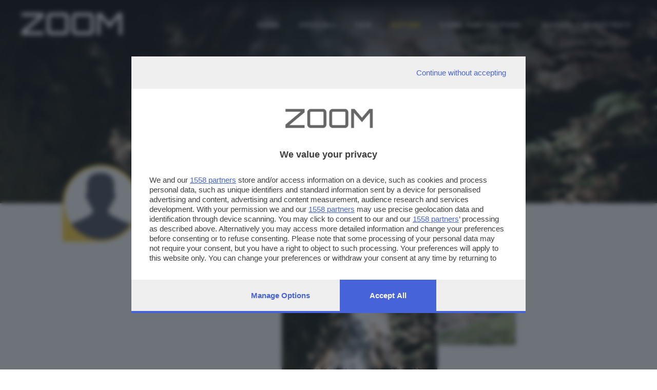

--- FILE ---
content_type: text/css
request_url: https://zoom.giornaledibrescia.it/bootstrap/css/zoom.css
body_size: 8201
content:
/*!
 * Start Bootstrap - Agency Bootstrap Theme (http://startbootstrap.com)
 * Code licensed under the Apache License v2.0.
 * For details, see http://www.apache.org/licenses/LICENSE-2.0.
 */

body {
  overflow-x: hidden;
  font-family: 'Raleway', sans-serif;
  color: #333;
}

.container-fluid-zoom {
  width: 90%;
  padding-right: 15px;
  padding-left: 15px;
  margin-right: auto;
  margin-left: auto;
}

.relative {
  position: relative;
}

/* FONT FAM */

.fam-Mont {
  font-family: 'Montserrat', sans-serif;
}

.fam-Robo {
  font-family: 'Roboto Condensed', sans-serif;
}

.fam-Pop {
  font-family: 'Poppins', sans-serif;
}

.fam-Rale {
  font-family: 'Raleway', sans-serif;
}

.fam-Day {
  font-family: 'Days One', sans-serif;
}

.font13 {
  font-size: 13px;
}

/* FONT */

/* HEAD */

.over-fix-top {
  position: fixed;
  top: 0px;
  right: 0px;
  z-index: 1000;
  left: 0;
  transition: all 0.3s ease 0s;
  /* box-shadow: 0 1px 22px rgba(0, 0, 0, 0.10); */
}

.white-fix-top {
  position: fixed;
  top: 0px;
  right: 0px;
  z-index: 1000;
  left: 0;
  background: #fff;
  transition: all 0.3s ease 0s;
  xbox-shadow: 0 1px 22px rgba(0, 0, 0, 0.10);
}

.navbar {
  margin: 28px 0 28px 0;
}

.logo-zoom {
  font-family: 'Orbitron', sans-serif;
  font-size: 60px;
  font-weight: 500;
  color: #fff;
  letter-spacing: 0px;
}

.smaller .logo-zoom {
  font-family: 'Orbitron', sans-serif;
  font-size: 60px;
  margin-left: 15px;
}

.navbar.navbar-smaller {
  margin: 0px;
  padding: 7px 0 0 0;
}

.navbar-nav>li a {
  font-family: 'Poppins', sans-serif;
  position: relative;
  padding: 0 18px;
}

.user-box {
  margin-top: 20px !important;
}

.navbar-nav>li.nav-item>a {
  position: relative;
  text-transform: uppercase;
  font-weight: 600;
  font-size: 12px;
  text-decoration: none;
  color: #fff;
  letter-spacing: 2px;
}

.white-fix-top .navbar-nav>li.nav-item>a {
  position: relative;
  text-transform: uppercase;
  font-weight: 600;
  font-size: 12px;
  text-decoration: none;
  color: #666;
  letter-spacing: 2px;
}

.white-fix-top .logo-zoom {
  font-family: 'Orbitron', sans-serif;
  font-size: 60px;
  font-weight: 500;
  color: #666;
  letter-spacing: 0px;
}

@media (max-width:991px) {
  .user-box-mobile {
    margin-top: 5px !important;
  }
}

@media (min-width:992px) and (max-width:1199px) {
  .navbar-nav>li a {
    padding: 0 15px;
  }
  .navbar-nav>li.nav-item>a {
    font-size: 11px;
  }
}

.navbar-nav>li.nav-item.active>a {
  color: #fad906 !important;
}

.widthAll {
  margin-left: calc(50% - 50vw);
  margin-right: calc(50% - 50vw);
  width: auto;
  max-width: 1000%;
}

.nav-bottom {
  background: #333;
}

@media (max-width:767px) {
  .dic-bottom {
    display: none;
  }
}

@media (min-width:768px) {
  .dic-bottom {
    font-size: 11px;
    text-transform: uppercase;
  }
}

.menu {
  border: none;
  margin: 0px;
  padding: 0px;
  background: transparent;
  color: #aaa;
}

.menu.active {
  color: #fff;
}

.nav-bottom a {
  color: #777;
}

.dropdown-menu {
  background: #333;
  font-size: 13px;
}

.dropdown-item {
  padding: 20px 15px;
}

.nav-bottom i {
  font-size: 22px;
}

.nav-bottom .col {
  border-right: 1px solid #999;
  margin: 15px 0px;
}

.nav-bottom .col:last-child {
  border-right: none;
}

.nav-bottom .col.active a {
  color: #ffdd00 !important;
}

/* HEADER */

.bg-ultra-dark {
  background: #000;
}

.bg-yellow {
  background: #ffc107;
}

.text-muted {
  color: #777;
}

.text-primary {
  color: #fed136;
}

p {
  font-size: 13px;
}

p.large {
  font-size: 16px;
}

a, a:hover, a:focus, a:active, a.active {
  outline: 0;
}

a {
  color: #fed136;
  margin: 0px;
  padding: 0px;
  text-decoration: none;
}

a:hover, a:focus, a:active, a.active {
  color: #fec503;
}

h1, h2, h3, h4, h5, h6 {
  text-transform: uppercase;
  font-family: Montserrat, "Helvetica Neue", Helvetica, Arial, sans-serif;
  font-weight: 700;
}

.img-centered {
  margin: 0 auto;
}

.bg-light-gray {
  background-color: #f7f7f7;
}

.bg-darkest-gray {
  background-color: #222;
}

.btn-primary {
  border-color: #fed136;
  text-transform: uppercase;
  font-family: Montserrat, "Helvetica Neue", Helvetica, Arial, sans-serif;
  font-weight: 700;
  color: #fff;
  background-color: #fed136;
}

.modal-body {
  position: relative;
  padding: 0px;
}

/* SPACER */

.mt10 {
  margin-top: 10px;
}

.mt20 {
  margin-top: 20px;
}

.mb10 {
  margin-bottom: 10px;
}

.mb20 {
  margin-bottom: 20px;
}

.mb30 {
  margin-bottom: 30px;
}

.mb40 {
  margin-bottom: 40px;
}

.mr5 {
  margin-right: 5px;
}

.mr10 {
  margin-right: 10px;
}

.my100 {
  margin: 100px 0px;
}

.py40 {
  padding: 40px 0px;
}

.py80 {
  padding: 80px 0px;
}

.py100 {
  padding: 100px 0px;
}

.px120 {
  padding: 0px 120px;
}

.plr20 {
  padding-left: 20px;
  padding-right: 20px;
}

.pt20 {
  padding-top: 20px;
}

.pt40 {
  padding-top: 40px;
}

.pb20 {
  padding-bottom: 20px;
}

.pb20 {
  padding-bottom: 20px;
}

.p20 {
  padding: 20px;
}

/* NUOVO */

.mrg10 {
  margin-bottom: 10px;
}

.spacer {
  margin: 150px 0px 50px 0px;
}

.spacer1 {
  margin: 50px 0px 50px 0px;
}

@media (max-width:767px) {
  .spacer {
    padding: 0 20px;
  }
  .spacer1 {
    margin: 75px 0px 50px 0px;
  }
}

#registrati {
  margin-bottom: 50px;
}

.carousel-item {
  position: unset;
}

.photo {
  -ms-background-size: cover;
  -o-background-size: cover;
  -moz-background-size: cover;
  -webkit-background-size: cover;
  background-size: cover;
  position: relative;
  height: 85vh;
  z-index: 1;
  overflow: hidden;
}

.photo-detail {
  -ms-background-size: cover;
  -o-background-size: cover;
  -moz-background-size: cover;
  -webkit-background-size: cover;
  background-size: cover;
  position: relative;
  height: 85vh;
  z-index: 1;
}

.photo-author {
  -ms-background-size: cover;
  -o-background-size: cover;
  -moz-background-size: cover;
  -webkit-background-size: cover;
  background-size: cover;
  position: relative;
  height: 55vh;
  z-index: 0;
}

.photo-special {
  -ms-background-size: cover;
  -o-background-size: cover;
  -moz-background-size: cover;
  -webkit-background-size: cover;
  background-size: cover;
  position: relative;
  height: 80vh;
  z-index: 0;
  overflow: hidden;
}

.layer-dark {
  position: absolute;
  width: 100%;
  height: 100%;
  background: rgba(0, 0, 0, 0.8);
  transition: all 0.3s ease 0s;
  bottom: 0;
  overflow: hidden;
}

.over-hidden {
  overflow: hidden;
}

.container-special {
  height: 60vh;
  position: relative;
}

.br-radius {
  border-radius: 15px;
}

.image-first-box {
  width: 50%;
  height: 50%;
  float: left;
}

.image-flat-box {
  width: 50%;
  height: 50%;
  float: left;
  margin-bottom: -25%;
}

.image-box {
  width: 25%;
  height: 25%;
  float: left;
}

.creative {
  padding: 2px;
  overflow: hidden;
}

.fixed {
  background-attachment: fixed;
}

.image-center-box {
  position: absolute;
  right: 0px;
  bottom: 0px;
  width: 80%;
  z-index: 10;
}

.image-left-box {
  width: 80%;
  z-index: 1;
}

@media (max-width:767px) {
  .image-right-box {
    position: absolute;
    right: 15px;
    bottom: 0px;
    width: 70%;
    z-index: 10;
  }
  .image-left-box {
    width: 70%;
    z-index: 1;
  }
}

@media (min-width:768px) and (max-width:991px) {
  .image-right-box {
    position: absolute;
    right: 15px;
    bottom: 0px;
    width: 50%;
    z-index: 10;
  }
  .image-left-box {
    width: 50%;
    z-index: 1;
  }
}

@media (min-width:1200px) {
  .image-right-box {
    position: absolute;
    right: 0px;
    bottom: 0px;
    width: 60%;
    z-index: 10;
  }
  .image-left-box {
    width: 60%;
    z-index: 1;
  }
}

.zoom-intro {
  position: absolute;
  width: 100%;
  bottom: 0;
  left: 0;
  top: 0;
  padding-top: 150px;
  color: #fff;
  font-size: 16px;
  line-height: 24px;
  font-family: 'Russo One', sans-serif;
  -webkit-transition: all 0.5s ease;
  transition: all 0.5s ease;
  background: -moz-linear-gradient(top, rgba(0, 0, 0, 0) 0%, rgba(0, 0, 0, 0.07) 11%, rgba(0, 0, 0, 0.19) 36%, rgba(0, 0, 0, 0.69) 54%, rgba(0, 0, 0, 0.85) 85%, rgba(0, 0, 0, 0.97) 93%, rgba(0, 0, 0, 1) 100%);
  background: -webkit-linear-gradient(top, rgba(0, 0, 0, 0) 0%, rgba(0, 0, 0, 0.07) 11%, rgba(0, 0, 0, 0.19) 36%, rgba(0, 0, 0, 0.69) 54%, rgba(0, 0, 0, 0.85) 85%, rgba(0, 0, 0, 0.97) 93%, rgba(0, 0, 0, 1) 100%);
  /* background: linear-gradient(to top, rgba(0, 0, 0, 0) 0%, rgba(0, 0, 0, 0.07) 11%, rgba(0, 0, 0, 0.19) 24%, rgba(0, 0, 0, 0.40) 64%, rgba(0, 0, 0, 0.65) 79%, rgba(0, 0, 0, 0.80) 93%, rgba(0, 0, 0, 1) 100%);*/
  background: linear-gradient(to top, rgba(0, 0, 0, 0) 0%, rgba(0, 0, 0, 0.07) 11%, rgba(0, 0, 0, 0.19) 36%, rgba(0, 0, 0, 0.40) 54%, rgba(0, 0, 0, 0.65) 85%, rgba(0, 0, 0, 0.80) 93%, rgba(0, 0, 0, 1) 100%);
}

.box-photo {
  position: absolute;
  bottom: 30%;
  left: 11%;
  z-index: 100;
}

.special-content-home-vetrina .box-photo {
  position: absolute;
  bottom: 10%;
  left: 11%;
  z-index: 100;
}

.box-photo-overlay {
  position: absolute;
  bottom: 10%;
  left: 8%;
  z-index: 100;
}

@media (max-width:991px){
  .box-photo-overlay {
    display: none;
  }
}


.box-photo-overlay .title-photo-overlay a{
  font-family: 'Montserrat', sans-serif;
  font-size: 28px;
  line-height: 30px;
  color: #fff;
  font-weight: 700;
}

.content-info-photo {
  padding: 40px 25px;
  color: #333;
}

.content-info-photo .special {
  font-weight: 700;
}

.content-info-photo .special a, .content-info-photo .user a {
  color: #333 !important;
}

.content-info-photo ul.tag li a:hover {
  color: #000;
}

.content-info-photo .title-photo-author {
  font-size: 15px;
}

.box-photo .title-photo {
  font-family: 'Montserrat', sans-serif;
  font-size: 50px;
  color: #fff;
  font-weight: 700;
}

.special-content-home-vetrina .box-photo .title-photo {
  font-family: 'Montserrat', sans-serif;
  font-size: 30px;
  color: #fff;
  font-weight: 700;
}

.box-title-photo .title-photo {
  font-family: 'Montserrat', sans-serif;
  font-size: 40px;
  color: #fff;
  font-weight: 700;
  line-height: 42px;
}

.title-photo a {
  color: #fff;
  text-decoration: none;
}

.title-photo a:hover {
  color: #f1f1f1;
}

.title-photo-author {
  margin-top: 0px;
  color: #fff;
  font-size: 13px;
  letter-spacing: 3px
}

.special {
  font-size: 13px;
  color: #fff;
  text-transform: uppercase;
  position: relative;
  display: block;
  padding-left: 60px;
  letter-spacing: 2px;
  font-weight: 400;
}

.special span {
  color: #333;
}

.tit-other {
  font-size: 13px;
  color: #666;
  text-transform: uppercase;
  position: relative;
  display: block;
  padding-left: 60px;
  letter-spacing: 2px;
  font-weight: 400;
}

.special:after, .tit-other:after {
  content: "";
  position: absolute;
  left: 0;
  top: 50%;
  margin-top: -1px;
  width: 40px;
  height: 2px;
  background: rgba(163, 163, 163, 0.54);
}

.special a {
  color: #333;
}

.mt-body {
  margin-top: 140px;
}

@media (max-width: 992px) {
  .photo {
    -ms-background-size: cover;
    -o-background-size: cover;
    -moz-background-size: cover;
    -webkit-background-size: cover;
    background-size: cover;
    position: relative;
    height: 85vh;
  }
  .box-photo .title-photo {
    font-family: 'Montserrat', sans-serif;
    font-size: 25px;
    line-height: 32px;
    color: #fff;
    font-weight: 700;
  }
  .box-photo {
    position: absolute;
    bottom: 50px;
    left: 0;
    padding: 20px;
    max-width: 500px;
  }
}

.cell-view {
  display: table-cell;
  vertical-align: middle;
}

.titoletto {
  font-family: 'Montserrat', sans-serif;
  text-transform: uppercase;
  font-weight: 700;
  font-size: 14px;
  margin-bottom: 10px;
}

.n-foto {
  text-transform: uppercase;
  font-size: 75px;
  font-weight: 700;
  line-height: 70px;
}

.padding50 {
  padding: 50px;
}

.tit-presentazione {
  font-weight: 700;
  margin-top: -32px;
  font-size: 34px;
  line-height: 37px;
  letter-spacing: 2px;
}

.tit-presentazione span {
  font-size: 26px;
  color: #f56;
  font-weight: 600;
}

.tit-presentazione span.home {
  font-size: 26px;
  color: #c5c5c5 !important;
  font-weight: 600;
  line-height: 28px;
}

.shape {
  position: absolute;
  background: #e7e7e7;
  bottom: 0;
  left: 0;
  height: 100%;
  width: 40%;
  z-index: 1;
}

.shape-right {
  position: absolute;
  background: #e7e7e7;
  bottom: 0;
  right: 0;
  height: 110%;
  width: 15%;
  z-index: 1;
}

.tit-overlay {
  font-size: 120px;
  line-height: .9;
  font-weight: 700;
  z-index: 1;
  color: #f7f7f7;
}

.cicerone {
  font-size: 38px;
  line-height: 42px;
  font-weight: bold;
  color: #aaa;
}

.descrizione {
  letter-spacing: 2px;
  font-size: 18px;
  font-weight: 600;
}

.regolamento {
  padding: 15px;
  font-size: 16px;
  ;
}

@media (max-width:767px) {
  .content-info-photo {
    padding: 40px 15px;
    color: #333;
  }
  .box-title-photo .title-photo {
    font-family: 'Montserrat', sans-serif;
    font-size: 30px;
    color: #fff;
    font-weight: 700;
    line-height: 32px;
  }
  .tit-overlay {
    font-size: 60px;
  }
  .tit-presentazione {
    font-family: 'Montserrat', sans-serif;
    font-weight: 700;
    margin-top: -15px;
    font-size: 30px;
    line-height: 32px;
  }
  .tit-presentazione span.home {
    font-size: 20px;
    color: #c5c5c5 !important;
    font-weight: 600;
    line-height: 22px;
  }
  .shape-right {
    height: 100%;
  }
  .cicerone {
    font-size: 28px;
    line-height: 30px;
    font-weight: bold;
    color: #aaa;
  }
  .descrizione {
    letter-spacing: 2px;
    font-size: 15px;
    font-weight: 600;
    margin-top: 10px;
  }
  .special {
    font-size: 13px;
    color: #fff;
    text-transform: uppercase;
    position: relative;
    display: block;
    padding-left: 0px;
    letter-spacing: 2px;
    font-weight: 400;
  }
  .special:after {
    content: none;
  }
  .regolamento {
    padding: 15px;
    font-size: 13px;
    ;
  }
}

@media (min-width:768px) and (max-width:1199px) {
  .tit-overlay {
    font-size: 6rem;
  }
  .tit-presentazione {
    font-family: 'Montserrat', sans-serif;
    font-weight: 700;
    margin-top: -30px;
    font-size: 35px;
    line-height: 37px;
  }
  .shape-right {
    height: 100%;
  }
  .regolamento {
    padding: 15px;
    font-size: 16px;
  }
  .box-title-photo .title-photo {
    font-family: 'Montserrat', sans-serif;
    font-size: 35px;
    color: #fff;
    font-weight: 700;
    line-height: 37px;
}
}

.titregolamento {
  font-size: 20px;
}

/* RICERCA HOME */

.blocco {
  position: relative;
  z-index: 100;
}

.find {
  padding: 100px 0px;
}

.form-control {
  vertical-align: middle;
  padding: 18px;
}

label {
  font-weight: 600;
}

.form {
  font-size: 14px;
}

.attachment {
  font-weight: 600;
}

.attachment .new {
  margin: 20px 0 30px 20px
}

/* TAGS HOME */

ul.tag-home-list li {
  display: inline-block;
  border-right: 1px solid #333 !important;
  font-size: 17px;
  letter-spacing: 2px;
}

ul.tag-home-list li a:hover {
  color: #fed136;
  text-decoration: none;
}

.pt80 {
  padding-top: 80px;
}

/* SPECIAL*/

.photo-special-vetrina {
  -ms-background-size: cover;
  -o-background-size: cover;
  -moz-background-size: cover;
  -webkit-background-size: cover;
  background-size: cover;
  position: relative;
  height: 100%;
  z-index: 0;
  overflow: hidden;
  position: absolute;
  top: 0px;
  right: 0px;
  width: 70%;
}

.imgsquare-special {
  width: 100%;
}

.record-box .title-photo-author {
  margin-top: 0px;
  color: #666;
  font-size: 13px;
  letter-spacing: 3px;
}

.record-box .title-photo a {
  font-family: 'Montserrat', sans-serif;
  font-size: 20px;
  color: #333;
  font-weight: 700;
  line-height: 27px;
}

.bg-special {
  width: 60%;
  margin-top: -22px;
  padding: 0 40px 40px 40px;
}

.bg-special-view {
  margin-top: -22px;
  padding: 0 40px 40px 40px;
}

.desc {
  padding: 20px;
  font-size: 14px;
}

.tit-speciale-new, .tit-speciale-new-right {
  font-size: 50px;
  line-height: 52px;
  position: relative;
  display: block;
  letter-spacing: 2px;
  font-weight: 700;
  color: #383734;
}

.dtit-speciale-new:after {
  content: "";
  position: absolute;
  width: 60px;
  height: 2px;
  bottom: -10px;
  left: 0px;
  background: #ccc;
}

.tit-speciale-new-right:after {
  content: "";
  position: absolute;
  width: 60px;
  height: 2px;
  bottom: -10px;
  right: 0px;
  background: #ffdd00;
}

.description-speciale-new {
  font-size: 13px;
  background: #fff;
  padding: 30px 30px 30px 0;
}

.special-content-home, .special-content-home1 {
  padding: 5% 0;
}

.all-button-orange {
  color: #f56;
  font-size: 13px;
  text-transform: uppercase;
  display: inline-block;
  font-weight: 600;
  padding: 9px 0px;
  border-radius: 4px;
  outline: 0;
  -webkit-transition: 0.2s;
  -moz-transition: 0.2s;
  -o-transition: 0.2s;
  -ms-transition: 0.2s;
  transition: 0.2s;
  letter-spacing: 2px;
}

.all-button-orange:hover {
  color: #666;
  text-decoration: none;
}

.line-draw {
  max-width: 500px;
}

.line-draw-100 {
  max-width: 100%;
}

@media (max-width:767px) {
  .bg-special {
    background: #fff;
    width: 100%;
    margin-top: -10px;
    padding: 15px;
    margin-bottom: 0px;
  }
  .description-speciale-new {
    font-size: 13px;
    background: #fff;
    padding: 15px;
  }
  .photo-special-vetrina{
    width: auto;
  }
}

@media (min-width:768px) and (max-width:1199px) {
  .record-box .title-photo a {
    font-size: 20px;
    line-height: 22px;
  }
  .tit-speciale-new, .tit-speciale-new-right {
    font-size: 35px;
    line-height: 37px;
  }
  .bg-special {
    background: #fff;
    width: 70%;
    margin-top: -22px;
    padding: 15px 20px 20px 20px;
  }
  .min {
    height: 50vh
  }
}

.bd-line-left {
  border-left: 7px solid #ffdd00;
  padding: 10px 0px 10px 20px;
}

.bd-line-right {
  border-right: 7px solid #ffdd00;
  padding: 10px 20px 10px 0px;
}

.ddd {
  color: #ddd !important;
}

.title-profile {
  text-transform: uppercase;
  font-weight: 400;
  font-size: 13px;
  letter-spacing: 2px
}

.gallery .spot span {
  font-weight: 500;
  font-size: 22px;
  color: #d43f3a;
}

.contatore {
  text-transform: uppercase;
  font-weight: 700;
  font-size: 17px;
  line-height: 24px;
  margin-bottom: 10px;
}

.contatore span {
  text-transform: uppercase;
  font-weight: 400;
  font-size: 14px;
  line-height: 24px;
}

.prova, .type-3 {
  transition: all 0.4s;
}

.xprova:hover .xtit-speciale::before {
  content: "";
  height: 2px;
  left: -70px;
  position: absolute;
  top: 0;
  width: 50px;
  background-color: #fed136;
  transition: all 0.4s;
}

.gallery {
  margin: 0px 0;
}

.tit-speciale.small {
  font-family: 'Montserrat', sans-serif;
  text-transform: uppercase;
  font-weight: 700;
  font-size: 35px;
  line-height: 35px;
  margin-bottom: 30px;
  position: relative;
  display: inline-block;
}

.tit-speciale {
  font-family: 'Montserrat', sans-serif;
  text-transform: uppercase;
  font-weight: 700;
  font-size: 34px;
  line-height: 32px;
  margin-bottom: 30px;
  position: relative;
  display: inline-block;
}

@media (min-width: 767px) {
  .tit-speciale {
    font-size: 40px;
    line-height: 42px;
  }
}

@media (min-width: 992px) {
  .tit-speciale {
    font-size: 50px;
    line-height: 52px;
  }
  .tit-speciale::before {
    content: "";
    height: 2px;
    left: -70px;
    position: absolute;
    top: 0;
    width: 50px;
    background-color: #fed136;
    transition: all 0.4s;
  }
  .tit-speciale::after {
    content: "";
    height: 2px;
    right: -70px;
    position: absolute;
    bottom: 0;
    width: 50px;
    background-color: #fed136;
  }
}

.link-altro {
  text-align: right;
  padding: 20px 10px;
  font-family: 'Montserrat', sans-serif;
  text-transform: uppercase;
}

.link-altro a {
  color: #333;
}

.description-speciale {
  font-size: 15px;
  line-height: 20px;
  margin-bottom: 40px;
}

.puzzle {
  margin: 0px;
  padding: 1px;
  overflow: hidden;
}

.firstph.puzzle {
  margin-bottom: -1px;
}

.firstph {
  width: 50%;
  height: 50%;
  float: left;
}

.pic {
  width: 25%;
  height: 25%;
  float: left;
}

.imgsquare {
  width: 100%;
  transition: all 0.4s ease-out;
}

.c-content-overlay {
  overflow: hidden;
  position: relative;
}

.c-content-overlay.list {
  margin: 0px;
}

.c-content-overlay .c-overlay-wrapper {
  opacity: 0;
  filter: alphaopacity=0;
  position: absolute;
  top: -100%;
  left: 0;
  width: 100%;
  height: 50%;
  z-index: 3;
  transition: all 0.4s;
  background: rgba(0, 0, 0, 0.7);
  background: -moz-linear-gradient(top, rgba(0, 0, 0, 0) 0%, rgba(0, 0, 0, 0.07) 11%, rgba(0, 0, 0, 0.19) 36%, rgba(0, 0, 0, 0.69) 54%, rgba(0, 0, 0, 0.85) 85%, rgba(0, 0, 0, 0.97) 93%, rgba(0, 0, 0, 1) 100%);
  background: -webkit-linear-gradient(top, rgba(0, 0, 0, 0) 0%, rgba(0, 0, 0, 0.07) 11%, rgba(0, 0, 0, 0.19) 36%, rgba(0, 0, 0, 0.69) 54%, rgba(0, 0, 0, 0.85) 85%, rgba(0, 0, 0, 0.97) 93%, rgba(0, 0, 0, 1) 100%);
  background: linear-gradient(to top, rgba(0, 0, 0, 0) 0%, rgba(0, 0, 0, 0.07) 11%, rgba(0, 0, 0, 0.19) 24%, rgba(0, 0, 0, 0.40) 64%, rgba(0, 0, 0, 0.65) 79%, rgba(0, 0, 0, 0.80) 93%, rgba(0, 0, 0, 1) 100%);
  text-align: center;
}

.c-content-overlay .c-overlay-wrapper-bottom {
  opacity: 0;
  filter: alphaopacity=0;
  position: absolute;
  bottom: -100%;
  left: 0;
  width: 100%;
  height: 50%;
  z-index: 3;
  transition: all 0.4s;
  background: rgba(0, 0, 0, 0.7);
  background: -moz-linear-gradient(bottom, rgba(0, 0, 0, 0) 0%, rgba(0, 0, 0, 0.07) 11%, rgba(0, 0, 0, 0.19) 36%, rgba(0, 0, 0, 0.69) 54%, rgba(0, 0, 0, 0.85) 85%, rgba(0, 0, 0, 0.97) 93%, rgba(0, 0, 0, 1) 100%);
  background: -webkit-linear-gradient(bottom, rgba(0, 0, 0, 0) 0%, rgba(0, 0, 0, 0.07) 11%, rgba(0, 0, 0, 0.19) 36%, rgba(0, 0, 0, 0.69) 54%, rgba(0, 0, 0, 0.85) 85%, rgba(0, 0, 0, 0.97) 93%, rgba(0, 0, 0, 1) 100%);
  background: linear-gradient(to bottom, rgba(0, 0, 0, 0) 0%, rgba(0, 0, 0, 0.07) 11%, rgba(0, 0, 0, 0.19) 24%, rgba(0, 0, 0, 0.40) 64%, rgba(0, 0, 0, 0.65) 79%, rgba(0, 0, 0, 0.80) 93%, rgba(0, 0, 0, 1) 100%);
  text-align: center;
}

.c-content-overlay .c-overlay-wrapper-all {
  opacity: 0;
  filter: alphaopacity=0;
  position: absolute;
  top: -100%;
  left: 0;
  width: 100%;
  height: 100%;
  z-index: 3;
  transition: all 0.4s;
  background: rgba(0, 0, 0, 0.7);
  text-align: center;
}

.c-content-overlay .c-overlay-wrapper:after, .c-content-overlay .c-overlay-wrapper-bottom:after, .c-content-overlay .c-overlay-wrapper-all:after {
  content: "";
  display: table;
  clear: both;
}

.c-content-overlay .c-overlay-wrapper:before, .c-content-overlay .c-overlay-wrapper-bottom:before, .c-content-overlay .c-overlay-wrapper-all:before {
  display: inline-block;
  content: '';
  vertical-align: middle;
  height: 100%;
}

.c-content-overlay .c-overlay-wrapper .c-overlay-content, .c-content-overlay .c-overlay-wrapper-bottom .c-overlay-content, .c-content-overlay .c-overlay-wrapper-all .c-overlay-content {
  text-align: center;
  display: inline-block;
  vertical-align: middle;
  padding: 0;
  height: auto;
  width: 80%;
}

.c-content-overlay .c-overlay-wrapper .c-overlay-content i, .c-content-overlay .c-overlay-wrapper-bottom .c-overlay-content i {
  display: inline-block;
  border-radius: 50%;
  text-align: center;
  padding: 8px 10px;
  color: #333;
  font-size: 14px;
  background: #ffdd00;
  margin: 0 5px;
}

.c-content-overlay .c-overlay-wrapper .c-overlay-content .c-content-title a {
  color: #fff;
  font-size: 22px;
  line-height: 24px;
  font-weight: 700;
}

.c-content-overlay .c-overlay-wrapper-all .c-overlay-content .c-content-title a {
  color: #fff;
  font-size: 22px;
  line-height: 24px;
  font-weight: 700;
}

@media (max-width:991px) {
  .c-content-overlay .c-overlay-wrapper .c-overlay-content .c-content-title a {
    color: #fff;
    font-size: 20px;
    line-height: 22px;
    font-weight: 700;
  }
}

.c-content-overlay .c-overlay-wrapper .c-overlay-content .c-content-author {
  color: #fff;
  font-size: 13px;
  margin-top: 8px;
  letter-spacing: 2px;
  font-weight: 400;
}

.c-content-overlay .c-overlay-wrapper-bottom .c-overlay-content .c-content-author {
  color: #fff;
  font-size: 12px;
  font-weight: 400;
}

/*
      .c-content-overlay:hover {
        cursor: pointer; 
       }
       */

.c-content-overlay:hover .c-overlay-wrapper {
  top: 0;
  opacity: 1;
  filter: alphaopacity=100;
  text-align: center;
}

.c-content-overlay:hover .c-overlay-wrapper-bottom {
  bottom: 0;
  opacity: 1;
  filter: alphaopacity=100;
  text-align: center;
}

.c-content-overlay:hover .c-overlay-wrapper-all {
  top: 0;
  opacity: 1;
  filter: alphaopacity=100;
  text-align: center;
}

.c-content-overlay:hover img.imgsquare {
  -ms-transform: scale(1.1, 1.1);
  /* IE 9 */
  -webkit-transform: scale(1.1, 1.1);
  /* Safari */
  transform: scale(1.1, 1.1);
}

.button.type-3 {
  color: #d4d2d2;
  font-size: 25px;
  line-height: 27px;
  padding: 11px 20px;
  position: relative;
  text-decoration: none;
  letter-spacing: 2px;
  font-weight: 700;
}

.button.type-3:before {
  position: absolute;
  left: 0;
  top: 0;
  right: 11px;
  bottom: 0;
  border-left: 1px #000 solid;
  border-bottom: 1px #000 solid;
  xcontent: "";
  transition: all 0.4s;
}

.button.type-3:hover:before {
  xleft: 11px;
}

.button.type-3:after {
  position: absolute;
  left: 11px;
  top: 0;
  right: 0;
  bottom: 0;
  border-right: 1px #000 solid;
  border-top: 1px #000 solid;
  xcontent: "";
  transition: all 0.4s;
}

.button.type-3:hover:after {
  right: 11px;
}

.button.type-2 {
  color: #777777;
  font-size: 13px;
  text-transform: uppercase;
  border: 1px solid #ccc;
  display: inline-block;
  font-weight: 600;
  padding: 9px 25px;
  border-radius: 4px;
  outline: 0;
  -webkit-transition: 0.2s;
  -moz-transition: 0.2s;
  -o-transition: 0.2s;
  -ms-transition: 0.2s;
  transition: 0.2s;
  letter-spacing: 2px;
}

.type-2:hover {
  background-color: #e7e7e7;
  border: 1px solid #ccc;
  color: #777;
  text-decoration: none;
}

.button.type-2:hover:after {
  right: 11px;
}

.button.type-2.small {
  font-size: 10px;
  padding: 8px 10px;
  margin-right: 15px;
  margin-top: 20px;
}

.button.type-1 {
  color: #fed136;
  font-size: 14px;
  line-height: 18px;
  padding: 11px 20px;
  text-transform: uppercase;
  position: relative;
  text-decoration: none;
}

.button.type-1:before {
  position: absolute;
  left: 0;
  top: 0;
  right: 11px;
  bottom: 0;
  border-left: 1px #fed136 solid;
  border-bottom: 1px #fed136 solid;
  content: "";
  transition: all 0.4s;
}

.button.type-1:hover:before {
  left: 11px;
}

.button.type-1:after {
  position: absolute;
  left: 11px;
  top: 0;
  right: 0;
  bottom: 0;
  border-right: 1px #fed136 solid;
  border-top: 1px #fed136 solid;
  content: "";
  transition: all 0.4s;
}

.button.type-1:hover:after {
  right: 11px;
}

.button.type-5 {
  color: #fed136;
  font-size: 13px;
  text-transform: uppercase;
  border: 1px solid #fed136;
  display: inline-block;
  font-weight: 600;
  padding: 9px 25px;
  border-radius: 4px;
  outline: 0;
  -webkit-transition: 0.2s;
  -moz-transition: 0.2s;
  -o-transition: 0.2s;
  -ms-transition: 0.2s;
  transition: 0.2s;
  letter-spacing: 2px;
}

.button.type-5:hover {
  background: #ffe4174a;
  text-decoration: none;
  ;
}

.button.type-6 {
  color: #f56;
  font-size: 13px;
  text-transform: uppercase;
  border: 1px solid #f56;
  display: inline-block;
  font-weight: 600;
  padding: 9px 25px;
  border-radius: 4px;
  outline: 0;
  -webkit-transition: 0.2s;
  -moz-transition: 0.2s;
  -o-transition: 0.2s;
  -ms-transition: 0.2s;
  transition: 0.2s;
  letter-spacing: 2px;
}

.button.type-6:hover {
  background: #ff55664a;
  text-decoration: none;
}

.button.type-7 {
  color: #35fca0;
  font-size: 13px;
  text-transform: uppercase;
  border: 1px solid #35fca0;
  display: inline-block;
  font-weight: 600;
  padding: 9px 25px;
  border-radius: 4px;
  outline: 0;
  -webkit-transition: 0.2s;
  -moz-transition: 0.2s;
  -o-transition: 0.2s;
  -ms-transition: 0.2s;
  transition: 0.2s;
  letter-spacing: 2px;
}

.button.type-7:hover {
  background: #35fca04a;
  text-decoration: none;
  ;
}

.button.type-4 {
  color: #969595;
  font-size: 31px;
  line-height: 33px;
  padding: 11px 20px;
  position: relative;
  text-decoration: none;
  font-weight: 700;
}

.button.type-4:before {
  position: absolute;
  left: 0;
  top: 0;
  right: 11px;
  bottom: 0;
  border-left: 1px #d43f3a solid;
  border-bottom: 1px #d43f3a solid;
  xcontent: "";
  transition: all 0.4s;
}

.button.type-4:hover:before {
  left: 11px;
}

.button.type-4:after {
  position: absolute;
  left: 11px;
  top: 0;
  right: 0;
  bottom: 0;
  border-right: 1px #d43f3a solid;
  border-top: 1px #d43f3a solid;
  xcontent: "";
  transition: all 0.4s;
}

.button.type-4:hover:after {
  right: 11px;
}

.button {
  margin: 0 5px 5px 5px;
}

.button {
  display: inline-block;
  cursor: pointer;
  position: relative;
  text-align: center;
}

.entry {
  display: block;
  padding-bottom: 100%;
  position: relative;
  background-size: cover;
  background-position: center center;
}

.mouseover-helper-frame {
  z-index: 1;
  position: absolute;
  left: 40px;
  top: 40px;
  right: 40px;
  bottom: 40px;
  opacity: 0;
  transition: all 0.4s;
}

.mouseover:hover .mouseover-helper-frame {
  opacity: 1;
  transition: all 0.4s;
}

.mouseover-helper-frame:before, .mouseover-helper-frame:after {
  border: 1px rgba(255, 255, 255, 1) solid;
  content: "";
  position: absolute;
  width: 0%;
  height: 0%;
  transition: all 0.4s;
}

.mouseover:hover .mouseover-helper-frame:before, .mouseover:hover .mouseover-helper-frame:after {
  width: 100%;
  height: 100%;
  transition: all 0.4s;
}

.mouseover-helper-frame:before {
  border-top-color: transparent;
  border-right-color: transparent;
  left: 0;
  bottom: 0;
  transition: all 0.4s;
}

.mouseover-helper-frame:after {
  border-bottom-color: transparent;
  border-left-color: transparent;
  right: 0;
  top: 0;
  transition: all 0.4s;
}

.mouseover-helper-icon {
  width: 69px;
  height: 69px;
  position: absolute;
  left: 50%;
  top: 50%;
  margin: -34.5px 0 0 -34.5px;
  z-index: 1;
  transform: rotate(45deg);
  -webkit-transform: rotate(45deg);
  opacity: 0;
  transition: all 0.4s;
}

.mouseover-helper-icon:before {
  width: 100%;
  height: 1px;
  left: 50%;
  margin-left: -34.5px;
  top: 34px;
  content: "";
  background: #fff;
  position: absolute;
  transition: all 0.4s;
}

.mouseover-helper-icon:after {
  height: 100%;
  width: 1px;
  top: 50%;
  margin-top: -34.5px;
  left: 34px;
  content: "";
  background: #fff;
  position: absolute;
  transition: all 0.4s;
}

.mouseover:hover .mouseover-helper-icon {
  transform: rotate(0deg);
  -webkit-transform: rotate(0deg);
  opacity: 1;
  transition: all 0.4s;
}

.over-arrow {
  position: absolute;
  bottom: 50px;
  right: 50px;
  z-index: 999;
  transition: all 0.4s;
  padding: 10px 28px;
  font-size: 40px;
  border: 2px solid #e7e7e7;
  border-radius: 50%;
  opacity: 0.5;
}

.photo-detail:hover .over-arrow {
  opacity: 1;
}

.over-expand {
  position: absolute;
  bottom: 50px;
  left: 50px;
  z-index: 999;
  transition: all 0.4s;
}

.arrow-full {
  transition: all 0.4s;
  padding: 10px 22px;
  font-size: 41px;
  border: 2px solid #e7e7e7;
  border-radius: 50%;
  opacity: 0.5;
}

.photo-detail:hover .arrow-full {
  opacity: 1;
}

.over-arrow a, .over-expand a {
  color: #fff;
}

.tit-page-detail {
  font-size: 20px;
  line-height: 1.125;
  font-weight: 400;
  color: #000;
  margin-bottom: 20px;
  text-transform: uppercase;
}

.tit-page-detail span {
  color: #DB5847;
}

.TitDati, .tags {
  text-transform: uppercase;
  font-weight: 700;
  font-size: 13px;
  letter-spacing: 2px;
}

.design_right_img {
  padding-top: 60px;
  padding-left: 200px;
}

.tit-img-detail {
  font-family: 'Montserrat', sans-serif;
  text-transform: uppercase;
  font-weight: 700;
  font-size: 30px;
  margin-bottom: 20px;
  margin-right: 10px;
  color: #333;
}

@media (max-width: 768px) {
  .img-detail {
    height: 450px;
  }
  .pd15lr {
    padding: 0px 15px;
  }
  .tit-img-detail {
    font-size: 20px;
  }
  .icon-zoom {
    left: 33%;
    position: absolute;
    bottom: 47%;
  }
}

/* VOTA */

.Vota {
  padding: 10px;
  border-top: 1px solid #ffdd00;
}

.rating {
  padding: 0px 10px;
}

.disclaimer {
  font-size: 13px;
  letter-spacing: 2px;
}

.selezionata {
  float: left;
  padding-right: 10px;
}

.rating a:link, .rating a:visited {
  color: #DA5341;
}

.votanti {
  font-size: 0.85em;
  font-family: Arial;
}

.Heart {
  font-size: 3.5em;
  background: url("../../img/heart.png");
  width: 40px;
  height: 40px;
  display: inline-block;
  overflow: hidden;
  border: none;
}

.Heart:hover {
  background: url("../../img/heart2.png");
  cursor: pointer;
}

span.like {
  font-size: 3em;
}

a.show {
  color: #DA5341;
  cursor: pointer;
}

#show_name {
  margin-top: 10px;
  font-size: 0.9em;
  font-family: Arial;
}

#show_name a:link, #show_name a:visited {
  color: #DA5341;
}

.Voti {
  font-size: 1.6em;
  padding: 10px;
  text-align: right;
}

.Voti span {
  font-size: 2em;
}

.box-speciale, .occhiello, .tags, .condividi {
  text-transform: uppercase;
  margin-bottom: 10px;
}

.box-speciale div {
  margin-top: 5px;
  margin-left: 10px;
}

.box-speciale div a {
  font-weight: normal;
  font-size: 18px;
  line-height: 10px;
}

.content-detail {
  padding-left: 15px
}

.icon-detail i {
  font-size: 15px;
  color: #c8c8c8;
}

.icon-detail span {
  font-size: 25px;
  font-weight: 700;
  color: #f56;
}

.text-center.fam-Mont.tit-detail {
  letter-spacing: 2px;
  font-weight: 600;
}

.box-profile {
  background: #fed136 none repeat scroll 0 0;
  border-radius: 50% 50% 50% 0;
  text-align: center;
  transition: all 0.3s ease 0s;
  width: 100px;
  height: auto
}

.box-img {
  border-radius: 50%;
}

.box-img img {
  border-radius: 50%;
  padding: 4px;
  width: 100px;
  height: auto
}

.big .box-profile {
  background: #fed136 none repeat scroll 0 0;
  border-radius: 50% 50% 50% 0;
  text-align: center;
  transition: all 0.3s ease 0s;
  width: 150px;
  height: auto
}

.big .box-img {
  border-radius: 50%;
}

.big .box-img img {
  border-radius: 50%;
  padding: 4px;
  width: 150px;
  height: auto;
}

.profile-author {
  font-size: 23px;
  font-weight: 700;
  position: absolute;
  bottom: 0px;
  left: 178px;
}

@media(max-width:767px) {
  .big .box-profile {
    width: 100px !important;
    height: auto
  }
  .big .box-img img {
    width: 100px !important;
    height: auto
  }
  .profile-author {
    font-size: 23px;
    font-weight: 700;
    position: absolute;
    bottom: 0px;
    top: 107px;
    left: 15px;
  }
}

.big .name {
  margin-top: 10px;
}

.profile-left, .name {
  display: inline-block;
}

.profile-left {
  margin: 0 15px;
}

.profile-name {
  padding-right: 15px;
  border-right: 1px solid #ccc;
}

.box-img-list {
  display: block;
  padding-bottom: 100%;
  position: relative;
  background-size: cover;
  background-position: center center;
}

.box-list .name {
  font-size: 13px;
  margin: 10px 0px;
}

.box-img-list .layer {
  position: absolute;
  width: 100%;
  height: 100%;
  background: rgba(0, 0, 0, 0.4);
  opacity: 0;
  transition: all 0.3s ease 0s;
  bottom: 0;
  border-radius: 50%;
  overflow: hidden;
}

.box-img-list:hover .layer {
  opacity: 1;
  transition: all 0.3s ease 0s;
}

.box-img-list .layer .info {
  position: absolute;
  top: 50%;
  left: 50%;
  width: 50px;
  height: 50px;
  transition: all 0.4s;
  opacity: 1;
  z-index: 1;
  margin: -25px 0 0 -25px;
  transform: scale(40);
}

.box-img-list .layer .info:before {
  width: 100%;
  height: 1px;
  background: #fff;
  position: absolute;
  content: "";
  margin: 25px 0 0 -25px;
  transition: all 0.4s;
}

.box-img-list .layer .info:after {
  width: 1px;
  height: 100%;
  background: #fff;
  position: absolute;
  content: "";
  margin: 0px 25px 0 0px;
  transition: all 0.4s;
}

.box-img-list:hover .layer .info {
  transition: all 0.4s;
  opacity: 1;
  transform: scale(1);
}

.box-profile-list {
  background-color: #fed136;
  border-radius: 50% 50% 50% 0;
}

.box-img-list {
  border-radius: 50%;
  border: 4px solid #fed136;
}

ul.recordDati {
  padding-left: 25px;
  margin: 5px 0 20px 0;
  font-size: 12px;
  letter-spacing: 2px;
}

li.record {
  padding: 3px;
}

.conSpec {
  border-bottom: 1px solid #e7e7e7;
  padding: 60px 0px;
}

.TitSpeciali {
  padding: 0px 10px;
  font-size: 25px;
  font-weight: 700;
  letter-spacing: 2px;
  line-height: 31px;
}

.TitSpeciali a {
  color: #000;
}

.TitSpeciali div {
  text-transform: uppercase;
  font-size: 13px;
  margin-bottom: 10px;
  color: #b1b1b1
}

.descriptionSpeciali {
  font-size: 14px;
  padding: 0px 10px;
  letter-spacing: 2px;
}

.lt-spacing-2 {
  letter-spacing: 2px;
}

ul.tag li {
  display: inline-block;
  border-right: 1px solid #ffdd00;
  padding: 0px 10px;
  text-transform: uppercase;
  font-size: 12px;
  letter-spacing: 2px;
}

ul.tag li a {
  color: #333;
}

ul.tag li a:hover {
  color: #fed136;
  text-decoration: none;
}

ul.tag li.selected a {
  color: #f56;
}

ul.tag li:last-child {
  border-right: none;
}

.box-tags-thumbnail .tags {
  color: #fff;
}

.box-tags-thumbnail ul.tag li a {
  color: #fff;
}

.box-tags-thumbnail ul.tag li a:hover {
  color: #ffdd00;
}

xul.tag li:nth-child(2n) {
  font-size: 18px;
  font-weight: 400;
}

xul.tag.right-col li:nth-child(3n) {
  font-size: 22px;
  font-weight: 400;
}

ul.tag {
  padding: 0px;
}

@media (min-width: 768px) {
  .btn-social {
    width: 40px;
  }
  .btn-toolbar {
    margin-left: 10px;
  }
}

.btn-group, .btn-group-vertical {
  position: relative;
  display: -webkit-inline-box;
  display: -ms-inline-flexbox;
  display: inline-flex;
  vertical-align: middle;
  margin-right: 13px;
}

.btn-social {
  color: #fff;
  background-color: #657b8f;
  border-color: #657b8f;
  padding: 0px 0px;
  font-size: 20px;
  line-height: 38px;
  border-radius: 50%;
  width: 40px;
  font-family: "jaf-bernina-sans", Helvetica, Arial, sans-serif;
  -webkit-transition: background-color 0.2s ease-out;
  -o-transition: background-color 0.2s ease-out;
  transition: background-color 0.2s ease-out;
  box-shadow: 0px 7px 10px rgba(255, 255, 255, 1)
}

.btn-facebook {
  color: #fff;
  background-color: #4464a2;
  border-color: #4464a2;
}

.btn-twitter {
  color: #fff;
  background-color: #55acee;
  border-color: #55acee;
}

.btn-mail {
  color: #fff;
  background-color: #4591b8;
  border-color: #4591b8;
}

.btn-whatsapp {
  color: #fff;
  background-color: #45c455;
  border-color: #45c455;
}

.box-author, .box-tags, .box-condividi {
  margin-bottom: 20px;
}

.box-tags.right-col, .last-photo.right-col {
  margin-bottom: 50px;
}

.bggrey {
  cbackground: #e7e7e7;
}

.name ul.recordDati {
  padding: 0px;
  margin: 0px;
  font-size: 13px;
}

.name ul.recordDati li {
  list-style-type: none;
  margin-bottom: 10px;
}

.name ul.recordDati li span {
  text-transform: uppercase;
  font-weight: bold;
}

.box-profilo {
  position: relative;
  z-index: 100;
  margin-top: -75px;
}

.categories {
  margin-bottom: 50px;
}

.paging span a {
  margin: 0px 15px;
  font-weight: 400;
  font-size: 14px;
  color: #666;
  vertical-align: super;
}

.paging span.sizeUp a {
  font-size: 20px;
  color: #666;
  vertical-align: text-bottom;
  font-weight: 600;
}

.paging span.current {
  margin: 0px 15px;
  font-weight: 700;
  font-size: 30px;
  color: #666;
}

.paging span.disabled {
  display: none;
}

@media(max-width:400px) {
  .paging span a {
    margin: 0px 4px;
  }
  .paging span.current {
    margin: 0px 4px;
  }
  .paging span.next a, .paging span.prev a {
    margin: 0px 4px;
  }
}

@media(min-width:401px) and (max-width:991px) {
  .paging span a {
    margin: 0px 8px;
    font-weight: 400;
    font-size: 14px;
    color: #666;
    vertical-align: super;
  }
  .paging span.current {
    margin: 0px 10px;
    font-weight: 700;
    font-size: 30px;
    color: #666;
  }
  .paging span.next a, .paging span.prev a {
    margin: 0px 5px;
    font-weight: 400;
    font-size: 12px;
    color: #666;
    vertical-align: super;
  }
}

/* CLASSIFICHE */

.rates {
  margin: 0px 0px 20px 0;
}

.rates-title {
  font-size: 25px;
  color: #666;
  margin-bottom: 0px;
  font-weight: 700;
}

.box-rate {
  position: relative;
  overflow: hidden;
}

.box-rate:hover:before {
  position: absolute;
  content: "";
  top: 0;
  width: 100%;
  height: 100%;
  background: rgba(0, 0, 0, 0.4);
}

.box-rate .position {
  position: absolute;
  bottom: 0px;
  right: 0px;
  color: #666;
  transition: all 0.8s;
  font-family: 'Montserrat', sans-serif;
  width: auto;
  padding: 10px 15px;
  background: #fff;
  font-weight: 600;
  font-size: 18px;
}

.box-rate .title-ranking {
  position: absolute;
  opacity: 1;
  transition: all 0.4s;
  top: 10px;
  left: 10px;
}

.box-rate .selezione {
  color: #fff;
  font-size: 13px;
}

.box-rate .position .fa {
  color: #d43f3a;
}

.title-box {
  font-weight: 700;
  font-size: 28px;
  letter-spacing: 2px;
}

/* CLASSIFICHE */

/*ADMIN PROFILE*/

.admin-image-profile {
  position: relative;
  overflow: hidden;
}

.admin-image-profile:before {
  position: absolute;
  content: "";
  top: 0;
  width: 100%;
  height: 100%;
}

.admin-image-profile:hover::before {
  position: absolute;
  content: "";
  top: 0;
  width: 100%;
  height: 100%;
  background: rgba(34, 34, 34, 0.8);
}

.admin-image-profile .admin-info {
  position: absolute;
  top: -100%;
  left: 0;
  font-size: 15px;
  color: #fff;
  transition: all 0.8s;
  font-family: 'Montserrat', sans-serif;
  width: 100%;
  height: 100%;
}

.title {
  opacity: 1;
  transition: all 0.4s;
  font-family: 'Montserrat', sans-serif;
  font-size: 20px;
  margin-bottom: 10px;
  font-weight: 700;
  color: #fff;
}

.status {
  opacity: 1;
  transition: all 0.4s;
  font-family: 'Montserrat', sans-serif;
  font-size: 12px;
  font-weight: 700;
}

.red {
  color: #d9534f;
}

.green {
  color: #5cb85c;
}

.map {
  opacity: 1;
  transition: all 0.4s;
  font-family: 'Montserrat', sans-serif;
  font-size: 12px;
  margin-bottom: 10px;
  color: #fff;
}

.admin-info .map span {
  font-weight: 700;
  font-size: 14px;
}

.admin-image-profile:hover .admin-info {
  top: 30%;
  left: 0;
  margin: 0px 0 0 0px;
  transition: all 0.8s;
}

.bggrey {
  padding: 100px 0;
  background: #f7fafb;
}

.bggrey-right {
  background: #f7fafb;
  padding: 50px 15px 50px 15px;
}

label.titolo-search {
  font-family: 'Montserrat', sans-serif;
  text-transform: uppercase;
  font-size: 25px;
  margin: 0 10px;
}

img.lastphoto {
  width: 100%;
}

img.lastphoto:hover {
  -ms-transform: scale(1.1, 1.1);
  /* IE 9 */
  -webkit-transform: scale(1.1, 1.1);
  /* Safari */
  transform: scale(1.1, 1.1);
  transition: all 0.4s;
}

.multipleTag label {
  display: none;
}

.multipleTag .noBlock label {
  display: inline;
  margin-left: 5px;
  font-weight: normal;
}

.input.check label {
  margin-left: 10px;
}

.input.checkadd label {
  display: inline;
}

.input.select .form-control {
  padding: .375rem .75rem;
}

/* NUOVO */

/* width */

::-webkit-scrollbar {
  width: 8px;
}

/* Track */

::-webkit-scrollbar-track {
  box-shadow: inset 0 0 2px grey;
  border-radius: 10px;
}

/* Handle */

::-webkit-scrollbar-thumb {
  background: #ffdd00;
  border-radius: 10px;
}

/* Handle on hover */

::-webkit-scrollbar-thumb:hover {
  background: #ffbb00;
}

/* FOOTER */

footer {
  padding-bottom: 3rem;
  color: #fff;
}

footer p {
  margin-bottom: .25rem;
}

.logo-gdb {
  display: inline-block;
  background-color: #ffdd00;
  text-align: center;
  border-radius: 3px;
  padding: 10px;
  margin-bottom: 10px;
}

.footer-bar ul li a .fab {
  font-size: 16px;
  line-height: 1.5;
  font-weight: 400;
}

.box-shadow {
  box-shadow: 0 .25rem .75rem rgba(0, 0, 0, .05);
}

ul.list-inline {
  padding: 20px 0px;
  margin-bottom: 0px;
}

.list-inline>li {
  display: inline-block;
  padding-right: 5px;
  padding-left: 5px;
  position: relative;
}

.list-inline>li>a {
  border-right: 1px solid #999999;
  padding: 0px 20px 0px 9px;
  font-size: 13px;
  color: #aaa;
}

.contact {
  margin: auto 0 30px auto;
  font-family: "Montserrat", sans-serif;
  color: #fff;
}

.contact .dida {
  font-weight: 600;
  font-size: 11px;
  margin-bottom: 10px;
}

.social ul.list-inline {
  padding: 0px 0px;
  margin-bottom: 0px;
}

.social h4 {
  font-family: "Montserrat", sans-serif;
}

.social .menu-list>li {
  display: inline-block;
  position: relative;
  width: 40px;
  height: 40px;
  border-radius: 50%;
  text-align: center;
  padding-top: 6px;
  border: 1px solid #fff;
}

.social .menu-list>li>a {
  font-size: 18px;
}

.social .menu-list>li:hover {
  background: #ffdd00;
}

.imgsquare {
  width: 100%;
  -webkit-transition: all 0.3s;
  transition: all 0.3s;
}

.box-services:hover .imgsquare {
  opacity: 0;
  -webkit-transition: all 0.3s;
  transition: all 0.3s;
}

.services-box-img .imgsquare {
  box-shadow: 0 6px 10px rgba(0, 0, 0, 0.3);
}

.box-services {
  background: #f8f9fa;
  border-radius: 25px;
  margin: 0 0px;
  -webkit-transition: all 0.3s;
  transition: all 0.3s;
}

.box-services:hover {
  background: rgba(245, 247, 189, 0.41);
  -webkit-transition: all 0.3s;
  transition: all 0.3s;
}

h2.services-title {
  font-family: "Montserrat", sans-serif;
  font-size: 16px;
  font-weight: bold;
}

.box-services .open-bl {
  min-height: 225px;
}

.services-box-img {
  border-top-left-radius: 25px;
  border-top-right-radius: 25px;
}

.copyright {
  color: #333;
}

/* FOOTER */

.add .form-group {
  margin-bottom: 15px;
}

.add label {
  font-weight: normal;
  font-size: 17px;
}

.add .radio label, .add .checkbox label {
  padding-left: 0px;
  margin-bottom: 0;
  font-weight: 400;
  cursor: pointer;
}

.add .checkbox {
  padding-left: 20px;
}

.required label::after {
  color: red;
  content: " *";
}

.error-message {
  color: #cc0000;
}

.height {
  min-height: 400px;
}

.btn-default {
  background: #f8cf3a;
  color: #fff;
  border: none;
}

.btn-default.fine {
  background: none;
  color: #666;
  border: none;
  font-weight: 700;
}

.line {
  margin-top: 5px;
}

.form-box {
  margin-bottom: 20px;
}

.field-input .input {
  margin-bottom: 20px;
}

.footer-bottom {
  background: #000;
}

.footer-bottom .footer-bottom-list {
  padding: 20px 0;
  margin: 0;
}

.footer-bottom .footer-bottom-list li a .fa {
  font-size: 12px;
  padding-left: 5px;
}

.clearfix:after {
  clear: both;
  content: ".";
  display: block;
  height: 0;
  line-height: 0;
  visibility: hidden;
}

.clearfix {
  display: block;
}

html[xmlns] .clearfix {
  display: block;
}

* html .clearfix {
  height: 1%;
}

/* PROVA*/

#content-block *:last-child:not(.empty-space) {
  margin-bottom: 0;
}

.left-right-entry {
  position: relative;
}

.left-right-entry.style-1 .right {
  width: calc(50% - 15px);
  top: 0;
  bottom: 0;
}

.left-right-entry.new-view .right {
  position: absolute;
  width: 50%;
  left: 0;
  right: auto;
}

.left-right-entry .right {
  position: absolute;
  width: 50%;
  right: 0;
  top: -12px;
  bottom: -12px;
  z-index: 1;
}

.left-right-entry .right .entryr {
  background-size: cover;
  background-position: center top;
}

.left-right-entry .right .entryr {
  background-size: cover;
  background-position: center top;
}

.left-right-entry.new-view .left {
  float: right;
}

.left-right-entry .left {
  width: 50%;
  float: left;
}

.full-size {
  position: absolute;
  left: 0;
  top: 0;
  width: 100%;
  height: 100%;
}

.left-right-entry .cell-view {
  height: 410px;
  padding: 30px 0;
}

.cell-view {
  display: table-cell;
  vertical-align: middle;
  width: 10000px;
}

.simple-article.border-left {
  padding-left: 30px;
  border-left: 3px #222 solid;
}

.simple-article.grey {
  color: #989898;
}

.simple-article {
  font-size: 14px;
  line-height: 24px;
  color: #222;
}

.empty-space.col-xs-b15 {
  height: 15px;
  margin-bottom: 0;
}

@media (max-width: 767px) {
  .left-right-entry .left, .left-right-entry.new-view .left {
    float: none;
    width: auto;
  }
  .left-right-entry .cell-view {
    height: auto;
  }
  .left-right-entry .right, .left-right-entry.new-view .right {
    position: relative;
    left: auto;
    right: auto;
    top: auto;
    bottom: auto;
    height: 400px;
    width: 100%!important;
  }
}

.btn-servizi {
  padding: 40px 0px;
  display: block;
}

.servizi-box-content {
  z-index: 200;
}

.servizi-box-content span {
  display: inline-block;
  font-size: 60px;
  color: #ffc107;
  border: 2px solid #e5e2e2;
  padding: 35px;
  transition: 0.4s all;
  box-shadow: 0px 10px 30px 0px rgba(0, 0, 29, 0.08);
  border-radius: 20px;
  margin-bottom: 30px;
}

.btn-servizi .btn {
  color: #777777;
  margin-top: 20px;
  font-size: 14px;
  text-transform: uppercase;
}

.servizi-box:hover .btn {
  color: #ffc107;
}

.servizi-box:hover .servizi-box-content span {
  color: #fff;
  background: #ffc107;
  border: 2px solid #fff;
}

.btn-home {
  letter-spacing: 2px;
  font-size: 13px;
  text-transform: uppercase;
  Font-weight: bold;
}

#cookie-bar.fixed {
  position: fixed;
  top: 0;
  left: 0;
  z-index: 10000 !important;
}

.qc-cmp2-persistent-link {
  background-color: #ffdd00 !important;
  font-size: 12px !important;
  bottom: 0;
  border-top-left-radius: 0px;
  border-top-right-radius: 0px;
  left: 0 !important;
  right: inherit;
  padding:3px 6px !important;
}
@media (max-width:767px){
  .qc-cmp2-persistent-link {
    bottom: 56px;
  } 
}